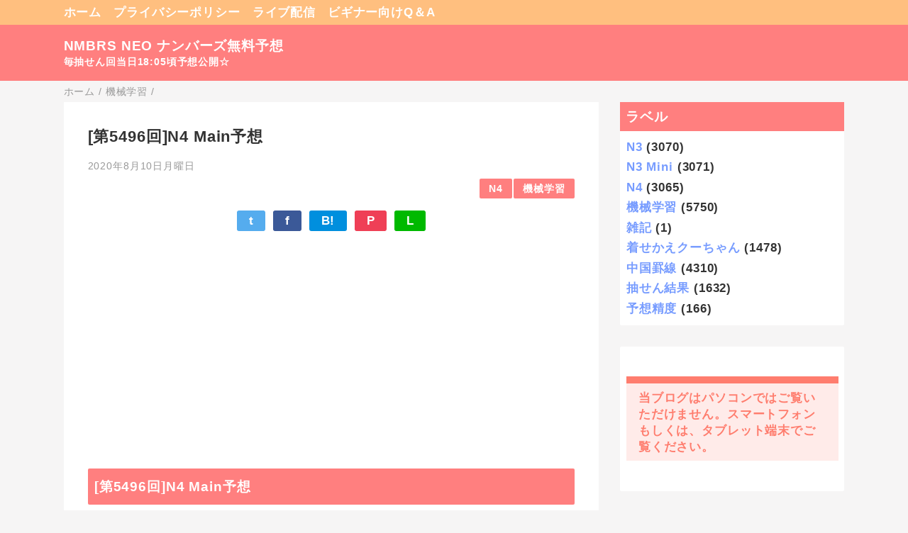

--- FILE ---
content_type: text/html; charset=UTF-8
request_url: https://www.nmbrs-neo.com/2020/08/5496n4-main.html
body_size: 13349
content:
<!DOCTYPE html>
<html class='v2' dir='ltr' lang='ja' xmlns='http://www.w3.org/1999/xhtml' xmlns:b='http://www.google.com/2005/gml/b' xmlns:data='http://www.google.com/2005/gml/data' xmlns:expr='http://www.google.com/2005/gml/expr'>
<head>
<link href='https://www.blogger.com/static/v1/widgets/335934321-css_bundle_v2.css' rel='stylesheet' type='text/css'/>
<meta content='width=device-width,initial-scale=1.0,minimum-scale=1.0' name='viewport'/>
<!-- blogger auto create.start -->
<meta content='text/html; charset=UTF-8' http-equiv='Content-Type'/>
<meta content='blogger' name='generator'/>
<link href='https://www.nmbrs-neo.com/favicon.ico' rel='icon' type='image/x-icon'/>
<link href='https://www.nmbrs-neo.com/2020/08/5496n4-main.html' rel='canonical'/>
<link rel="alternate" type="application/atom+xml" title="NMBRS NEO ナンバーズ無料予想 - Atom" href="https://www.nmbrs-neo.com/feeds/posts/default" />
<link rel="alternate" type="application/rss+xml" title="NMBRS NEO ナンバーズ無料予想 - RSS" href="https://www.nmbrs-neo.com/feeds/posts/default?alt=rss" />
<link rel="service.post" type="application/atom+xml" title="NMBRS NEO ナンバーズ無料予想 - Atom" href="https://www.blogger.com/feeds/310934924775215074/posts/default" />

<link rel="alternate" type="application/atom+xml" title="NMBRS NEO ナンバーズ無料予想 - Atom" href="https://www.nmbrs-neo.com/feeds/1504257594263712500/comments/default" />
<!--Can't find substitution for tag [blog.ieCssRetrofitLinks]-->
<link href='https://blogger.googleusercontent.com/img/b/R29vZ2xl/AVvXsEgVV62vm7tG0ib7hYKokzubjMY4dQq5q5C6F2jZ9csZcJtj6ij4WQau1SgmMkozIM4m3sUF_yomSsSl1umKqq_xPBtlOEbWWo6DV0H5IbQ5-QInTzQG-URYDCAHMVnIBPdnhYmmeI0rFG2C/s200/PIYO0I9A5871_TP_V4.jpg' rel='image_src'/>
<meta content='https://www.nmbrs-neo.com/2020/08/5496n4-main.html' property='og:url'/>
<meta content='[第5496回]N4 Main予想' property='og:title'/>
<meta content='ナンバーズと着せかえクーちゃんの無料予想を配信中！機械学習を利用した高精度な予想を提供しています。' property='og:description'/>
<meta content='https://blogger.googleusercontent.com/img/b/R29vZ2xl/AVvXsEgVV62vm7tG0ib7hYKokzubjMY4dQq5q5C6F2jZ9csZcJtj6ij4WQau1SgmMkozIM4m3sUF_yomSsSl1umKqq_xPBtlOEbWWo6DV0H5IbQ5-QInTzQG-URYDCAHMVnIBPdnhYmmeI0rFG2C/w1200-h630-p-k-no-nu/PIYO0I9A5871_TP_V4.jpg' property='og:image'/>
<!-- blogger auto create.end -->
<!-- by QooQ.start -->
<title>[第5496回]N4 Main予想-NMBRS NEO ナンバーズ無料予想</title>
<meta content='article' property='og:type'/>
<meta content='NMBRS NEO ナンバーズ無料予想' property='og:site_name'/>
<meta content='summary_large_image' name='twitter:card'/>
<!-- by QooQ.end -->
<style id='page-skin-1' type='text/css'><!--
/*-----------------------------------------------------------------------------
Name:      QooQ
Version:   1.23
Author:    くうく堂
Copyright: くうく堂
Url:       https://qooq.dododori.com
Lisense:   カスタマイズは自由です.販売,再配布は禁止です
----------------------------------------------------------------------------- */
/*
<Group description="文字の色">
<Variable name="font.color" description="普通の文字色" type="color"
default="#333"/>
<Variable name="font.link" description="リンクの色" type="color"
default="#779cff"/>
<Variable name="font.light" description="うす文字の色" type="color"
default="#999"/>
</Group>
<Group description="ブランドカラー">
<Variable name="brand.color" description="ブランドカラー" type="color"
default="#aeddcd"/>
<Variable name="brand.font" description="ブランドカラー部分の文字色" type="color"
default="#fff"/>
<Variable name="brand.subcolor" description="ブランドサブカラー" type="color"
default="#ff9d76"/>
<Variable name="brand.subfont" description="ブランドサブカラー部分の文字色" type="color"
default="#ffffff"/>
</Group>
<Group description="背景色など">
<Variable name="other.topback" description="最背景色" type="color"
default="#f6f5f5"/>
<Variable name="other.back" description="コンテンツの背景色" type="color"
default="#fff"/>
<Variable name="other.border" description="関連記事などのうすい枠線" type="color"
default="#eee"/>
</Group>
*/
/****************************************
もくじ
１初期化処理-*基本いじらない
２全体設定
３ナビゲーション
４ヘッダー
５パンくずリスト
６記事一覧
７個別記事
８サイドバー
９フッター
10個別アイテム&#65288;タグクラウド&#65289;
*****************************************/
/****************************************
初期化処理-*基本いじらない
*****************************************/
abbr,address,article,aside,audio,b,blockquote,body,canvas,caption,cite,code,dd,del,details,dfn,div,dl,dt,em,fieldset,figcaption,figure,footer,form,h1,h2,h3,h4,h5,h6,header,hgroup,html,i,iframe,img,ins,kbd,label,legend,li,main,mark,menu,nav,object,ol,p,pre,q,samp,section,small,span,strong,sub,summary,sup,table,tbody,td,tfoot,th,thead,time,tr,ul,var,video{margin:0;padding:0;border:0;outline:0;font-size:100%;vertical-align:baseline;background:transparent}article,aside,details,figcaption,figure,footer,header,hgroup,main,menu,nav,section{display:block}blockquote,q{quotes:none}blockquote:after,blockquote:before,q:after,q:before{content:'';content:none}a{margin:0;padding:0;font-size:100%;vertical-align:baseline;background:transparent}ins{text-decoration:none}*,:after,:before{-webkit-box-sizing:border-box;-moz-box-sizing:border-box;-o-box-sizing:border-box;-ms-box-sizing:border-box;box-sizing:border-box}body{text-align:left;word-wrap:break-word;overflow-wrap:break-word;font-size:17px;font-weight:500;line-height:1.2;letter-spacing:.05em;min-width:60pc}.container{margin:auto;width:86%;min-width:60pc}a{text-decoration:none;color:inherit}img{height:auto;vertical-align:bottom}iframe,img{max-width:100%}.separator a{margin-left:0!important;margin-right:0!important}.separator a,.separator img{display:inline-block}.section{margin:0}.widget ol,.widget ul{padding:0}.widget-content li{list-style-type:none}.widget .post-body ol,.widget .post-body ul{padding-left:2em;padding-right:0}.Header h1{margin-bottom:0}.status-msg-wrap{margin:0}.status-msg-body{text-align:left}.status-msg-border{border:0}.status-msg-bg{background:0}.gsc-search-box{margin-bottom:0!important}table.gsc-search-box{background:#fff;border-radius:18px;max-width:16em}input.gsc-search-button{-webkit-appearance:none;-moz-appearance:none;appearance:none;padding:0 .8em;border:0;outline:0;margin-left:0!important;border-radius:18px;font-weight:700;height:2.5em;font-size:14px;cursor:pointer}.gsc-input{padding-right:0!important}input.gsc-input{-webkit-appearance:none;-moz-appearance:none;appearance:none;padding:0 1em;border:0;outline:0;background:#fff;border-radius:18px;height:2.5em;font-size:14px;width:100%}.cloud-label-widget-content{text-align:left}.label-size{font-size:80%!important;opacity:1!important;display:inline-block}@media(max-width:768px){body{font-size:16px;min-width:0}.container{width:96%;min-width:0}#navigation-label{display:block}#navigation-list{display:none}#navigation-button:checked~#navigation-list{display:flex}.twitter-timeline{width:770px!important}}@media(max-width:480px){#main.width-100 .container{width:100%}.width-100 #sub-content,.width-100 .breadcrumbs{width:96%;margin-right:auto;margin-left:auto}}
/****************************************
全体設定
*****************************************/
body{
font-family: "游ゴシック体", "Yu Gothic", YuGothic, "ヒラギノ角ゴシック Pro", "Hiragino Kaku Gothic Pro", 'メイリオ' , Meiryo , Osaka, "ＭＳ Ｐゴシック", "MS PGothic", sans-serif;
background: #f6f5f5;
color: #333333;
}
/* 2カラム設定 */
#main-inner{
display: flex;
}
#main-content{
margin-right: 30px;
width: calc(100% - 346px);
flex-shrink: 0;
}
#sub-content{
margin-top: 30px;
width: 316px;
flex-shrink: 0;
}
#notice-content{
margin-right: 30px;
padding-left: 5px;
width: calc(100% - 346px);
flex-shrink: 0;
}
@media ( max-width : 768px ) {
#main-inner{
display: block;
}
#main-content{
margin-right: 0;
width: 100%;
}
#sub-content{
width: 100%;
}
#notice-content{
margin-right: 0;
padding-left: 0;
width: 100%;
}
}
/****************************************
ナビゲーション
*****************************************/
#navigation{
padding: .2em 0 .2em 0;
background: #ffbf7f;
color: #ffffff;
}
#navigation a{
color: inherit;
}
#navigation-button,
#navigation-label{
display: none;
}
#navigation-content ul{
display: flex;
flex-wrap: wrap;
}
#navigation-content li{
margin-right: 1em;
list-style: none;
}
#navigation-content li a{
font-weight: bold;
}
@media ( max-width : 768px ) {
#navigation-label{
display: block;
text-align: center;
}
#navigation-content{
display:none;
}
#navigation-button:checked ~ #navigation-content{
display: flex;
}
}
/****************************************
ヘッダー
*****************************************/
#header{
background: #ff7f7f;
color: #ffffff;
}
#header a{
color: inherit;
}
#header-inner{
padding: 1em 0 1em 0;
}
#header-img-wrapper{
text-align: center;
}
#header-img{
}
#header-title{
font-size: 110%;
font-weight: bold;
}
#header-text{
font-size: 80%;
font-weight: bold;
}
/****************************************
パンくずリスト
*****************************************/
.breadcrumbs{
line-height: 1;
font-size: 14px;
margin-top: 8px;
background: inherit;
color: #999999;
}
/* 404メッセージ */
.status-msg-wrap{
color:  #999999;
}
/****************************************
記事一覧
*****************************************/
#list{
display: flex;
flex-wrap: wrap;
justify-content: space-between;
align-items: flex-start;
}
#list a{
color: inherit;
}
.list-item{
flex-basis: 49.5%;
margin-top: 8px;
border-radius: 3px;
background: #ffffff;
}
.list-item-inner{
padding: .5em;
border-top: none;
}
.list-item-date{
color: #999999;
font-size: 80%;
}
.list-item-category{
display: flex;
flex-wrap: wrap;
justify-content: flex-end;
margin-top: .5em;
font-size: 80%;
font-weight: bold;
}
.list-item-category-item{
display: block;
margin-top: .1em;
margin-left: .1em;
padding: .3em 1em;
border-radius: 2px;
background: #ff7f7f;
color: #ffffff;
}
.list-item-img{
display: block;
width: 100%;
}
.list-item-title{
margin-top: .5em;
font-weight: bold;
}
@media ( max-width : 480px ) {
#list{
display: block;
}
}
/****************************************
個別記事
*****************************************/
#single{
padding: 2em;
margin-top: 8px;
background: #ffffff;
}
/* 個別記事見出し */
#singler-header{
}
#single-header-date{
font-size: 80%;
margin-top: 1.25em;
color: #999999;
}
#single-header-title{
font-size: 130%;
font-weight: bold;
}
#single-header .single-share{
margin-top: 1em;
}
#single-header-category{
display: flex;
flex-wrap: wrap;
justify-content: flex-end;
margin-top: .5em;
font-size: 80%;
font-weight: bold;
}
.single-header-category-item{
display: block;
margin-top: .1em;
margin-left: .1em;
padding: .3em 1em;
border-radius: 2px;
background: #ff7f7f;
color: #ffffff;
}
/* アドセンスのデザイン指定 */
#ad-1{
margin-top: 1em;
overflow: hidden;
}
#ad-2{
margin-top: 2em;
overflow: hidden;
}
/* 個別記事本文 */
#single-content{
margin-top: 1em;
line-height: 1.8;
}
#single-content a{
color: #779cff;
}
#single-content h2{
font-size: 110%;
font-weight: bold;
padding: .5em;
margin-bottom: .8em;
margin-top: 2em;
border-radius: 2px;
background: #ff7f7f;
color: #ffffff;
}
#single-content h3{
font-weight: bold;
margin-bottom: .5em;
margin-top: 2em;
border-bottom: solid 2px #ff7f7f;
}
#single-content h4{
display: table;
padding: .2em 1em .2em 1em;
border-radius: 2px;
background: #ff7f7f;
color: #ffffff;
}
#single-content blockquote{
margin: 1em;
display: flex;
}
#single-content blockquote:before{
content:'\201D';
font-size: 400%;
margin-top: -.25em;
line-height: 1;
}
/* 個別記事下部 */
#single-footer{
}
/* SNSボタン */
#single-footer .single-share{
margin-top: 4em;
margin-bottom: 4em;
}
.single-share{
display: flex;
justify-content: center;
}
.single-share-facebook,
.single-share-twitter,
.single-share-hatena,
.single-share-pocket,
.single-share-line{
text-align: center;
font-weight: bold;
margin: 0 .3em;
border-radius: 3px;
display: block;
padding: .2em 1em;
color: white;
}
.single-share-facebook{
background: #3B5998;
}
.single-share-twitter{
background: #55acee;
}
.single-share-hatena{
background: #008fde;
}
.single-share-pocket{
background: #ef3f56;
}
.single-share-line{
background: #00B900;
}
/* 前後の記事 */
#blog-pager{
margin-top: 30px;
margin-bottom: 0;
}
#blog-pager-newer-link,
#blog-pager-older-link{
padding: 1em;
font-weight: bold;
border-radius: 2em;
background: #ffbf7f;
color: #ffffff;
}
/* コメント */
#comments{
margin-top: 2em;
}
/* フッターカテゴリ */
#single-footer-category{
margin-top: 2em;
}
.single-footer-category-item{
display: table;
margin: 1em auto 0 auto;
padding: 1em;
font-weight: bold;
border-radius: 3px;
background: #ff7f7f;
color: #ffffff;
}
/* 関連記事 */
#mrp-wrapper{
margin-top: 2em;
}
#mrp-title{
font-weight: bold;
}
#mrp-content{
display: flex;
flex-wrap: wrap;
}
.mrp-post{
position: relative;
flex-basis: 150px;
padding: .5em 1em;
margin: .1em;
border: solid 1px #eeeeee;
background: #ffffff;
}
.mrp-post-img{
display: block;
border-radius: 50%;
width: 72px;
height: 72px;
object-fit: cover;
margin: 0 auto 0 auto;
}
.mrp-post-title{
margin-top: .5em;
font-size: 80%;
font-weight: bold;
}
.mrp-post-link{
position: absolute;
top: 0;
left: 0;
width: 100%;
height: 100%;
}
@media ( max-width : 480px ) {
#single{
padding: 1.5em 1em 1em 1em;
}
}
/****************************************
サイドバー
*****************************************/
#sub-content a{
color: #779cff;
}
#sub-content .widget{
background: #ffffff;
border-radius: 2px;
}
#sub-content .widget-content,
#sub-content .contact-form-widget{
padding: .5em;
}
#sub-content .widget h2{
padding: .4em;
background: #ff7f7f;
color: #ffffff;
}
/****************************************
フッター
*****************************************/
#footer{
margin-top: 30px;
background-color: #ffffff;
}
#footer a{
color: #779cff;
}
#footer-inner{
display: flex;
}
#footer-item1,
#footer-item2,
#footer-item3{
flex-basis: 29.3333%;
margin-left: 2%;
margin-right: 2%;
}
#footer .widget{
padding-top: 30px;
}
#footer .widget:last-child{
padding-bottom: 30px;
}
#copyright{
text-align: center;
font-size: 70%;
margin-top: 1em;
color: #999999;
letter-spacing: 0;
}
#copyright:before{
content:"Copyright \0a9 ";
}
#copyright:after{
content:" All Rights Reserved.";
}
#designed-by{
text-align: center;
font-size: 70%;
margin-bottom: 1em;
color: #999999;
letter-spacing: 0;
}
#designed-by:before{
content:"designed by ";
}
@media ( max-width : 768px ) {
#footer-inner{
display: block;
}
}
/****************************************
個別アイテム
*****************************************/
/* タグクラウド */
.label-size{
padding: .5em;
border-radius: 3px;
margin: .25em 0;
background: #ffbf7f;
color: #ffffff;
}
.label-size a{
color: inherit !important;
}
.widget h2{
font-size: 110%;
}
.widget h2,
.widget .widget-content{
font-weight: bold;
}
.popular-posts a{
color: #333333 !important;
}
.post-summary h3 a{
color: #333333 !important;
}
table.gsc-search-box{
border: solid 1px #eeeeee;
}
input.gsc-search-button{
background: #ffbf7f;
color: #ffffff;
}
input.gsc-input{
color: #333333;
}
#list-link a{
color: #779cff;
}
.box9 {
padding: 0.5em 1em;
margin: 2em 0;
color: #ff7d6e;
background: #ffebe9;
border-top: solid 10px #ff7d6e;
}
.box9 p {
margin: 0;
padding: 0;
}
.box10 {
padding: 0.5em 1em;
margin: 2em 0;
color: #ffffff;
background: #ffe6c4;
border-top: solid 10px #ffbf7f;
}
.box10 p {
margin: 0;
padding: 0;
}
.thumbnail {
width: 50%;
display:  inline-block;
vertical-align:  top;
margin-bottom: 10px;
padding:  10px;
box-sizing: border-box;
}
table {
border-collapse: collapse;
margin: 0 auto;
padding: 0;
width: 100%;
}
table tr {
background-color: #fff;
}
table tr:nth-child(even){
background-color: #fff;
}
table th,
table td {
border: 1px solid #ffbf7f;
padding: .35em .5em;
}
table thead th {
border: 1px solid #ffbf7f;
font-size: .85em;
padding: .5em;
}
table thead tr{
background-color: #ffbf7f;
color: #fff;
}
table tbody th {
text-align: center;
font-size: .8em;
}

--></style>
<script>
//<![CDATA[
//mrp-v1.04
var relatedAry=new Array;function mrp_input(e){for(var t=0;t<e.feed.entry.length;t++){var r=new Object,n=e.feed.entry[t];r.title=n.title.$t;try{r.thumbnail=n.media$thumbnail.url}catch(e){r.thumbnail="noneImage"}for(var l=0;l<n.link.length;l++)if("alternate"==n.link[l].rel){r.link=n.link[l].href;break}for(var i=0,m=0;m<relatedAry.length;m++)if(r.link==relatedAry[m].link){i=1;break}i||relatedAry.push(r)}}function mrp_output(e){for(var t,r,n,l,a,i=mrpMax<relatedAry.length?mrpMax:relatedAry.length,d=document.getElementById("mrp-content"),m=[],s=0;m.push(s++)<relatedAry.length;);if(m=m.sort(function(){return Math.random()-.5}),relatedAry.length<=1)(a=document.createElement("p")).textContent="関連する記事はありません。",d.appendChild(a);else for(var p=0;p<i;p++)t=relatedAry[m[p]],mrpPosturl!=t.link&&((r=document.createElement("div")).setAttribute("class","mrp-post"),"noneImage"!=t.thumbnail&&((n=document.createElement("img")).setAttribute("src",t.thumbnail),n.setAttribute("class","mrp-post-img"),r.appendChild(n)),(a=document.createElement("p")).setAttribute("class","mrp-post-title"),a.textContent=t.title,r.appendChild(a),(l=document.createElement("a")).setAttribute("href",t.link),l.setAttribute("class","mrp-post-link"),r.appendChild(l),d.appendChild(r))}

function setVip(){
    document.cookie = "nmbrs=vip2; max-age=604800";
    return true;
}

var ua = navigator.userAgent.toLowerCase();
// iPhone
var isiPhone = (ua.indexOf('iphone') > -1);
// iPad
var isiPad = (ua.indexOf('ipad') > -1);
// Android
var isAndroid = (ua.indexOf('android') > -1) && (ua.indexOf('mobile') > -1);
// Android Tablet
var isAndroidTablet = (ua.indexOf('android') > -1) && (ua.indexOf('mobile') == -1);
window.onload = function(){
  if(isiPhone||isAndroid||isiPad||isAndroidTablet){
    setVip();
    if(document.cookie.indexOf('nmbrs=vip2') != -1){
      $('.caution').each(function(index, element){ element.parentNode.removeChild(element); });
    } else {
      $('.insentive').each(function(index, element){ element.parentNode.removeChild(element); });
    }
  } else {
    var element = document.getElementById('main-content');
    //element.parentNode.removeChild(element);
    $('.caution').each(function(index, element){ element.parentNode.removeChild(element); });
  }
}
//]]>
</script>
<script type='text/javascript'>
        (function(i,s,o,g,r,a,m){i['GoogleAnalyticsObject']=r;i[r]=i[r]||function(){
        (i[r].q=i[r].q||[]).push(arguments)},i[r].l=1*new Date();a=s.createElement(o),
        m=s.getElementsByTagName(o)[0];a.async=1;a.src=g;m.parentNode.insertBefore(a,m)
        })(window,document,'script','https://www.google-analytics.com/analytics.js','ga');
        ga('create', 'UA-149962903-1', 'auto', 'blogger');
        ga('blogger.send', 'pageview');
      </script>
<link href='https://blogger.googleusercontent.com/img/b/R29vZ2xl/AVvXsEhaz8Nf52E0qFbGlQ47y9zX9BFxn4NWXTkpFBYwuQKmCk7NYH4bNurNmlbwPBM6FcBlEGh5FxXoGvSaANM2AP55lh1zx2Jdk5PgqnEnO2aQgLutB7Ry7sVXgRLsLNt_PA0NK7WhyphenhyphenqX4oVJI/s1600/apple-touch-icon-180x180.png' rel='apple-touch-icon-precomposed'/>
<script async='async' data-ad-client='ca-pub-3185976822213613' src='https://pagead2.googlesyndication.com/pagead/js/adsbygoogle.js'></script>
<link href='https://www.blogger.com/dyn-css/authorization.css?targetBlogID=310934924775215074&amp;zx=db83f893-36fa-4b9b-a4d6-7bd0bdd93d2c' media='none' onload='if(media!=&#39;all&#39;)media=&#39;all&#39;' rel='stylesheet'/><noscript><link href='https://www.blogger.com/dyn-css/authorization.css?targetBlogID=310934924775215074&amp;zx=db83f893-36fa-4b9b-a4d6-7bd0bdd93d2c' rel='stylesheet'/></noscript>
<meta name='google-adsense-platform-account' content='ca-host-pub-1556223355139109'/>
<meta name='google-adsense-platform-domain' content='blogspot.com'/>

</head>
<body>
<div id='navigation'>
<div class='container'>
<label for='navigation-button' id='navigation-label'>=</label>
<input id='navigation-button' type='checkbox'/>
<div id='navigation-content'>
<div class='section' id='ナビゲーション'><div class='widget PageList' data-version='1' id='PageList1'>
<div class='widget-content'>
<ul>
<li><a href='https://www.nmbrs-neo.com/'>ホーム</a></li>
<li><a href='https://www.nmbrs-neo.com/p/blog-page.html'>プライバシーポリシー</a></li>
<li><a href='https://www.nmbrs-neo.com/p/blog-page_25.html'>ライブ配信</a></li>
<li><a href='https://www.nmbrs-neo.com/p/qa.html'>ビギナー向けQ&#65286;A</a></li>
</ul>
<div class='clear'></div>
</div>
</div></div>
</div>
</div>
</div>
<div id='header'>
<div class='section' id='ヘッダー'><div class='widget Header' data-version='1' id='Header1'>
<div id='header-inner'>
<div class='container'>
<p id='header-title'><a href='https://www.nmbrs-neo.com/'>NMBRS NEO ナンバーズ無料予想</a></p>
<p id='header-text'>毎抽せん回当日18:05頃予想公開&#9734;</p>
</div>
</div>
</div></div>
</div>
<div class='width-100' id='main'>
<div class='container'>
<div id='main-inner'>
<div id='main-content'>
<div class='section' id='記事表示部分'><div class='widget Blog' data-version='1' id='Blog1'>
<div class='breadcrumbs' itemscope='itemscope' itemtype='http://schema.org/BreadcrumbList'>
<span itemprop='itemListElement' itemscope='itemscope' itemtype='http://schema.org/ListItem'>
<a href='https://www.nmbrs-neo.com/' itemprop='item'>
<span itemprop='name'>ホーム</span>
</a>
<meta content='1' itemprop='position'/>
</span> /
  
<span itemprop='itemListElement' itemscope='itemscope' itemtype='http://schema.org/ListItem'>
<a href='https://www.nmbrs-neo.com/search/label/%E6%A9%9F%E6%A2%B0%E5%AD%A6%E7%BF%92' itemprop='item'>
<span itemprop='name'>機械学習</span>
</a>
<meta content='2' itemprop='position'/>
</span> /
          
</div>
<div id='single'>
<div id='single-header'>
<span class='item-control blog-admin pid-2071953379'>
<a href='https://www.blogger.com/post-edit.g?blogID=310934924775215074&postID=1504257594263712500&from=pencil' title='投稿を編集'>
<img alt='' class='icon-action' height='18' src='https://resources.blogblog.com/img/icon18_edit_allbkg.gif' width='18'/>
</a>
</span>
<h1 id='single-header-title'>[第5496回]N4 Main予想</h1>
<p id='single-header-date'>2020年8月10日月曜日</p>
<p id='single-header-category'>
<a class='single-header-category-item' href='https://www.nmbrs-neo.com/search/label/N4'>N4</a>
<a class='single-header-category-item' href='https://www.nmbrs-neo.com/search/label/%E6%A9%9F%E6%A2%B0%E5%AD%A6%E7%BF%92'>機械学習</a>
</p>
<div class='single-share'>
<a class='single-share-twitter' href='https://twitter.com/intent/tweet?url=https://www.nmbrs-neo.com/2020/08/5496n4-main.html&text=[第5496回]N4 Main予想' target='_blank' title='ツイッターでつぶやく'>t</a>
<a class='single-share-facebook' href='https://www.facebook.com/sharer/sharer.php?u=https://www.nmbrs-neo.com/2020/08/5496n4-main.html&t=[第5496回]N4 Main予想' target='_blank' title='フェイスブックでシェア'>f</a>
<a class='single-share-hatena' href='http://b.hatena.ne.jp/add?mode=confirm&url=https://www.nmbrs-neo.com/2020/08/5496n4-main.html' title='はてなブックマークに追加'>B!</a>
<a class='single-share-pocket' href='https://getpocket.com/edit?url=https://www.nmbrs-neo.com/2020/08/5496n4-main.html&title=[第5496回]N4 Main予想' target='_blank' title='Pocketに保存'>P</a>
<a class='single-share-line' href='https://social-plugins.line.me/lineit/share?url=https://www.nmbrs-neo.com/2020/08/5496n4-main.html' target='_blank' title='LINEで送る'>L</a>
</div>
</div>
<div id='ad-1'>
<ins class='adsbygoogle' data-ad-client='ca-pub-3185976822213613' data-ad-format='fluid' data-ad-layout='in-article' data-ad-slot='3435021783' style='display:block; text-align:center;'></ins>
<script>
     (adsbygoogle = window.adsbygoogle || []).push({});
</script>
</div>
<div class='post-body' id='single-content'>
<h2>[第5496回]N4 Main予想</h2>
<div><img src="https://blogger.googleusercontent.com/img/b/R29vZ2xl/AVvXsEgVV62vm7tG0ib7hYKokzubjMY4dQq5q5C6F2jZ9csZcJtj6ij4WQau1SgmMkozIM4m3sUF_yomSsSl1umKqq_xPBtlOEbWWo6DV0H5IbQ5-QInTzQG-URYDCAHMVnIBPdnhYmmeI0rFG2C/s200/PIYO0I9A5871_TP_V4.jpg" style="width:100%"></div>
<h3>初めて&#65286;ビギナー向け</h3>
<ul>
    <li><a href="/p/blog-page_16.html">このブログについて</a></li>
    <li><a href="/p/qa.html">ビギナー向けQ&#65286;A</a></li>
</ul>
<h3>第5496回(2020-08-10)&nbsp;予想数字</h3>
<div class="insentive">

  <p>千の位&#65306;4,7,1,8</p>

  <p>百の位&#65306;2,3,1,0</p>

  <p>十の位&#65306;7,4,0,3</p>

  <p>一の位&#65306;9,8,0,7</p>

</div>
<h3>第5496回(2020-08-10)&nbsp;N4 Box/Set</h3>
<div class="insentive">

  <p>1000,1008,1009,1100,1108</p>

  <p>1109,1130,1137,1138,1139</p>

  <p>1140,1147,1148,1149,1170</p>

  <p>1177,1178,1179,1200,1208</p>

  <p>1209,1230,1237,1238,1239</p>

  <p>1240,1247,1248,1249,1270</p>

  <p>1277,1278,1279,1300,1308</p>

  <p>1309,1330,1337,1338,1339</p>

  <p>4000,4008,4009,4040,4047</p>

  <p>4048,4049,4070,4077,4078</p>

  <p>4079,4100,4108,4109,4130</p>

  <p>4137,4138,4139,4140,4147</p>

  <p>4148,4149,4170,4177,4178</p>

  <p>4179,4200,4208,4209,4230</p>

  <p>4237,4238,4239,4240,4247</p>

  <p>4248,4249,4270,4277,4278</p>

  <p>4279,4300,4308,4309,4330</p>

  <p>4337,4338,4339,4340,4347</p>

  <p>4348,4349,4370,4377,4378</p>

  <p>4379,7000,7008,7009,7070</p>

  <p>7077,7078,7079,7100,7108</p>

  <p>7109,7130,7137,7138,7139</p>

  <p>7170,7177,7178,7179,7200</p>

  <p>7208,7209,7230,7237,7238</p>

  <p>7239,7270,7277,7278,7279</p>

  <p>7300,7308,7309,7330,7337</p>

  <p>7338,7339,7370,7377,7378</p>

  <p>7379,8000,8008,8009,8048</p>

  <p>8049,8078,8079,8108,8109</p>

  <p>8138,8139,8148,8149,8178</p>

  <p>8179,8200,8208,8209,8230</p>

  <p>8238,8239,8248,8249,8278</p>

  <p>8279,8300,8308,8309,8330</p>

  <p>8338,8339,8348,8349,8378</p>

  <p>8379</p>

</div>
<h3>第5496回(2020-08-10)&nbsp;N4 Straight</h3>
<div class="insentive">

  <p>1000,1007,1008,1009,1030</p>

  <p>1037,1038,1039,1040,1047</p>

  <p>1048,1049,1070,1077,1078</p>

  <p>1079,1100,1107,1108,1109</p>

  <p>1130,1137,1138,1139,1140</p>

  <p>1147,1148,1149,1170,1177</p>

  <p>1178,1179,1200,1207,1208</p>

  <p>1209,1230,1237,1238,1239</p>

  <p>1240,1247,1248,1249,1270</p>

  <p>1277,1278,1279,1300,1307</p>

  <p>1308,1309,1330,1337,1338</p>

  <p>1339,1340,1347,1348,1349</p>

  <p>1370,1377,1378,1379,4000</p>

  <p>4007,4008,4009,4030,4037</p>

  <p>4038,4039,4040,4047,4048</p>

  <p>4049,4070,4077,4078,4079</p>

  <p>4100,4107,4108,4109,4130</p>

  <p>4137,4138,4139,4140,4147</p>

  <p>4148,4149,4170,4177,4178</p>

  <p>4179,4200,4207,4208,4209</p>

  <p>4230,4237,4238,4239,4240</p>

  <p>4247,4248,4249,4270,4277</p>

  <p>4278,4279,4300,4307,4308</p>

  <p>4309,4330,4337,4338,4339</p>

  <p>4340,4347,4348,4349,4370</p>

  <p>4377,4378,4379,7000,7007</p>

  <p>7008,7009,7030,7037,7038</p>

  <p>7039,7040,7047,7048,7049</p>

  <p>7070,7077,7078,7079,7100</p>

  <p>7107,7108,7109,7130,7137</p>

  <p>7138,7139,7140,7147,7148</p>

  <p>7149,7170,7177,7178,7179</p>

  <p>7200,7207,7208,7209,7230</p>

  <p>7237,7238,7239,7240,7247</p>

  <p>7248,7249,7270,7277,7278</p>

  <p>7279,7300,7307,7308,7309</p>

  <p>7330,7337,7338,7339,7340</p>

  <p>7347,7348,7349,7370,7377</p>

  <p>7378,7379,8000,8007,8008</p>

  <p>8009,8030,8037,8038,8039</p>

  <p>8040,8047,8048,8049,8070</p>

  <p>8077,8078,8079,8100,8107</p>

  <p>8108,8109,8130,8137,8138</p>

  <p>8139,8140,8147,8148,8149</p>

  <p>8170,8177,8178,8179,8200</p>

  <p>8207,8208,8209,8230,8237</p>

  <p>8238,8239,8240,8247,8248</p>

  <p>8249,8270,8277,8278,8279</p>

  <p>8300,8307,8308,8309,8330</p>

  <p>8337,8338,8339,8340,8347</p>

  <p>8348,8349,8370,8377,8378</p>

  <p>8379</p>

</div>
<h3>抽せん会ライブ配信</h3>
<div>
    抽せん会の様子は<a href="/p/blog-page_25.html">ライブ配信</a>からご覧いただけます&#12290;
    リハーサルは17:45開始&#12289;本抽せんは18:45開始です&#12290;通信量&#65288;料&#65289;にご注意ください&#12290;
</div>
<div style='clear: both;'></div>
</div>
<div id='ad-2'>
<ins class='adsbygoogle' data-ad-client='ca-pub-3185976822213613' data-ad-format='fluid' data-ad-layout='in-article' data-ad-slot='3435021783' style='display:block; text-align:center;'></ins>
<script>
     (adsbygoogle = window.adsbygoogle || []).push({});
</script>
</div>
<div id='single-footer'>
<div class='single-share'>
<a class='single-share-twitter' href='https://twitter.com/intent/tweet?url=https://www.nmbrs-neo.com/2020/08/5496n4-main.html&text=[第5496回]N4 Main予想' target='_blank' title='ツイッターでつぶやく'>t</a>
<a class='single-share-facebook' href='https://www.facebook.com/sharer/sharer.php?u=https://www.nmbrs-neo.com/2020/08/5496n4-main.html&t=[第5496回]N4 Main予想' target='_blank' title='フェイスブックでシェア'>f</a>
<a class='single-share-hatena' href='http://b.hatena.ne.jp/add?mode=confirm&url=https://www.nmbrs-neo.com/2020/08/5496n4-main.html' title='はてなブックマークに追加'>B!</a>
<a class='single-share-pocket' href='https://getpocket.com/edit?url=https://www.nmbrs-neo.com/2020/08/5496n4-main.html&title=[第5496回]N4 Main予想' target='_blank' title='Pocketに保存'>P</a>
<a class='single-share-line' href='https://social-plugins.line.me/lineit/share?url=https://www.nmbrs-neo.com/2020/08/5496n4-main.html' target='_blank' title='LINEで送る'>L</a>
</div>
<div class='blog-pager' id='blog-pager'>
<span id='blog-pager-newer-link'>
<a class='blog-pager-newer-link' href='https://www.nmbrs-neo.com/2020/08/86qoo-main.html' id='Blog1_blog-pager-newer-link' title='次の投稿'>次の投稿</a>
</span>
<span id='blog-pager-older-link'>
<a class='blog-pager-older-link' href='https://www.nmbrs-neo.com/2020/08/5496n3-main.html' id='Blog1_blog-pager-older-link' title='前の投稿'>前の投稿</a>
</span>
</div>
<div class='clear'></div>
<div id='single-footer-category'>
<a class='single-footer-category-item' href='https://www.nmbrs-neo.com/search/label/N4'>N4カテゴリ</a>
<a class='single-footer-category-item' href='https://www.nmbrs-neo.com/search/label/%E6%A9%9F%E6%A2%B0%E5%AD%A6%E7%BF%92'>機械学習カテゴリ</a>
</div>
</div>
</div>
</div></div>
</div><!-- main_contents -->
<div id='sub-content'>
<div class='section' id='サイドバー'><div class='widget Label' data-version='1' id='Label1'>
<h2>ラベル</h2>
<div class='widget-content list-label-widget-content'>
<ul>
<li>
<a dir='ltr' href='https://www.nmbrs-neo.com/search/label/N3'>N3</a>
<span dir='ltr'>(3070)</span>
</li>
<li>
<a dir='ltr' href='https://www.nmbrs-neo.com/search/label/N3%20Mini'>N3 Mini</a>
<span dir='ltr'>(3071)</span>
</li>
<li>
<a dir='ltr' href='https://www.nmbrs-neo.com/search/label/N4'>N4</a>
<span dir='ltr'>(3065)</span>
</li>
<li>
<a dir='ltr' href='https://www.nmbrs-neo.com/search/label/%E6%A9%9F%E6%A2%B0%E5%AD%A6%E7%BF%92'>機械学習</a>
<span dir='ltr'>(5750)</span>
</li>
<li>
<a dir='ltr' href='https://www.nmbrs-neo.com/search/label/%E9%9B%91%E8%A8%98'>雑記</a>
<span dir='ltr'>(1)</span>
</li>
<li>
<a dir='ltr' href='https://www.nmbrs-neo.com/search/label/%E7%9D%80%E3%81%9B%E3%81%8B%E3%81%88%E3%82%AF%E3%83%BC%E3%81%A1%E3%82%83%E3%82%93'>着せかえクーちゃん</a>
<span dir='ltr'>(1478)</span>
</li>
<li>
<a dir='ltr' href='https://www.nmbrs-neo.com/search/label/%E4%B8%AD%E5%9B%BD%E7%BD%AB%E7%B7%9A'>中国罫線</a>
<span dir='ltr'>(4310)</span>
</li>
<li>
<a dir='ltr' href='https://www.nmbrs-neo.com/search/label/%E6%8A%BD%E3%81%9B%E3%82%93%E7%B5%90%E6%9E%9C'>抽せん結果</a>
<span dir='ltr'>(1632)</span>
</li>
<li>
<a dir='ltr' href='https://www.nmbrs-neo.com/search/label/%E4%BA%88%E6%83%B3%E7%B2%BE%E5%BA%A6'>予想精度</a>
<span dir='ltr'>(166)</span>
</li>
</ul>
<div class='clear'></div>
</div>
</div><div class='widget HTML' data-version='1' id='HTML3'>
<div class='widget-content'>
<div class="box9">
  <p>当ブログはパソコンではご覧いただけません&#12290;スマートフォンもしくは&#12289;タブレット端末でご覧ください&#12290;</p>
</div>
</div>
<div class='clear'></div>
</div>
<div class='widget HTML' data-version='1' id='HTML1'>
<div class='widget-content'>
<div style="text-align:center;"><a href="//blog.with2.net/link/?1947164:2103"><img src="https://blog.with2.net/img/banner/c/banner_1/br_c_2103_1.gif" title="宝くじ&#12539;ロトランキング" /></a>
<a href="https://money.blogmura.com/numbers/ranking/in?p_cid=10911478" target="_blank" ><img src="https://b.blogmura.com/money/numbers/88_31.gif" width="88" height="31" border="0" alt="にほんブログ村 小遣いブログ ナンバーズへ" /></a></div>
<div style="text-align:center; margin-top:5px;">
<a href="https://blogmura.com/profiles/10911478?p_cid=10911478"><img src="https://blogparts.blogmura.com/parts_image/user/pv10911478.gif" alt="PVアクセスランキング にほんブログ村" /></a>
</div>
</div>
<div class='clear'></div>
</div></div>
</div>
</div>
</div>
</div>
<div id='footer'>
<div class='container'>
<div id='footer-inner'>
<div id='footer-item1'>
<div class='section' id='フッター1'><div class='widget HTML' data-version='1' id='HTML2'>
<div class='widget-content'>
<a class="twitter-timeline" data-height="600" href="https://twitter.com/nmbrs_blog"></a> <script async="async" src="//platform.twitter.com/widgets.js" charset="utf-8" ></script>
</div>
<div class='clear'></div>
</div></div>
</div>
<div id='footer-item2'>
<div class='section' id='フッター2'><div class='widget Profile' data-version='1' id='Profile1'>
<h2>運営者情報</h2>
<div class='widget-content'>
<a href='https://www.blogger.com/profile/13656743351914725963'><img alt='自分の写真' class='profile-img' height='80' src='//blogger.googleusercontent.com/img/b/R29vZ2xl/AVvXsEhnsl-l9HO7VstIOVuBEavqTMZzCSWpFP8esEe8_0IbMVfm21zk4IWmcZeDOB5ItUx9bM-5rs-4R88JMgCGf2mCX7XVwAXyBjRgHxEL4gjjWJQHhPdSDXndsByl_o2PlEs/s113/nmbrs_neo_logo.jpeg' width='80'/></a>
<dl class='profile-datablock'>
<dt class='profile-data'>
<a class='profile-name-link g-profile' href='https://www.blogger.com/profile/13656743351914725963' rel='author' style='background-image: url(//www.blogger.com/img/logo-16.png);'>
nachico
</a>
</dt>
<dd class='profile-textblock'>2014年からブログ&#12302;NMBRS ナンバーズ３無料予想&#12303;を運営していましたが&#12289;2019年1月に鬱で休止した後&#12289;薬での復調を期に&#12289;同10月&#12289;機械学習を取り入れた画期的な予想ブログ&#12302;NMBRS NEO ナンバーズ無料予想&#12303;を立ち上げました&#12290;毎抽せん回運用しています&#12290;本業はITフリーランスエンジニアです&#12290;</dd>
</dl>
<a class='profile-link' href='https://www.blogger.com/profile/13656743351914725963' rel='author'>詳細プロフィールを表示</a>
<div class='clear'></div>
</div>
</div></div>
</div>
<div id='footer-item3'>
<div class='section' id='フッター3'><div class='widget ContactForm' data-version='1' id='ContactForm1'>
<h2 class='title'>問い合わせ</h2>
<div class='contact-form-widget'>
<div class='form'>
<form name='contact-form'>
<p></p>
名前
<br/>
<input class='contact-form-name' id='ContactForm1_contact-form-name' name='name' size='30' type='text' value=''/>
<p></p>
メール
<span style='font-weight: bolder;'>*</span>
<br/>
<input class='contact-form-email' id='ContactForm1_contact-form-email' name='email' size='30' type='text' value=''/>
<p></p>
メッセージ
<span style='font-weight: bolder;'>*</span>
<br/>
<textarea class='contact-form-email-message' cols='25' id='ContactForm1_contact-form-email-message' name='email-message' rows='5'></textarea>
<p></p>
<input class='contact-form-button contact-form-button-submit' id='ContactForm1_contact-form-submit' type='button' value='送信'/>
<p></p>
<div style='text-align: center; max-width: 222px; width: 100%'>
<p class='contact-form-error-message' id='ContactForm1_contact-form-error-message'></p>
<p class='contact-form-success-message' id='ContactForm1_contact-form-success-message'></p>
</div>
</form>
</div>
</div>
<div class='clear'></div>
</div><div class='widget Attribution' data-version='1' id='Attribution1'>
<div class='widget-content' style='text-align: center;'>
Powered by <a href='https://www.blogger.com' target='_blank'>Blogger</a>.
</div>
<div class='clear'></div>
</div></div>
</div>
</div>
</div>
</div>
<p id='copyright'>NMBRS NEO ナンバーズ無料予想</p>
<p id='designed-by'><a href='http://qooq.dododori.com' target='_blank'>QooQ</a></p>
<script src="//code.jquery.com/jquery-1.10.1.min.js"></script>

<script type="text/javascript" src="https://www.blogger.com/static/v1/widgets/3845888474-widgets.js"></script>
<script type='text/javascript'>
window['__wavt'] = 'AOuZoY5VxnK5ZnxhXyyZPrY8RBl0kXckrw:1768665027327';_WidgetManager._Init('//www.blogger.com/rearrange?blogID\x3d310934924775215074','//www.nmbrs-neo.com/2020/08/5496n4-main.html','310934924775215074');
_WidgetManager._SetDataContext([{'name': 'blog', 'data': {'blogId': '310934924775215074', 'title': 'NMBRS NEO \u30ca\u30f3\u30d0\u30fc\u30ba\u7121\u6599\u4e88\u60f3', 'url': 'https://www.nmbrs-neo.com/2020/08/5496n4-main.html', 'canonicalUrl': 'https://www.nmbrs-neo.com/2020/08/5496n4-main.html', 'homepageUrl': 'https://www.nmbrs-neo.com/', 'searchUrl': 'https://www.nmbrs-neo.com/search', 'canonicalHomepageUrl': 'https://www.nmbrs-neo.com/', 'blogspotFaviconUrl': 'https://www.nmbrs-neo.com/favicon.ico', 'bloggerUrl': 'https://www.blogger.com', 'hasCustomDomain': true, 'httpsEnabled': true, 'enabledCommentProfileImages': true, 'gPlusViewType': 'FILTERED_POSTMOD', 'adultContent': false, 'analyticsAccountNumber': 'UA-149962903-1', 'encoding': 'UTF-8', 'locale': 'ja', 'localeUnderscoreDelimited': 'ja', 'languageDirection': 'ltr', 'isPrivate': false, 'isMobile': false, 'isMobileRequest': false, 'mobileClass': '', 'isPrivateBlog': false, 'isDynamicViewsAvailable': true, 'feedLinks': '\x3clink rel\x3d\x22alternate\x22 type\x3d\x22application/atom+xml\x22 title\x3d\x22NMBRS NEO \u30ca\u30f3\u30d0\u30fc\u30ba\u7121\u6599\u4e88\u60f3 - Atom\x22 href\x3d\x22https://www.nmbrs-neo.com/feeds/posts/default\x22 /\x3e\n\x3clink rel\x3d\x22alternate\x22 type\x3d\x22application/rss+xml\x22 title\x3d\x22NMBRS NEO \u30ca\u30f3\u30d0\u30fc\u30ba\u7121\u6599\u4e88\u60f3 - RSS\x22 href\x3d\x22https://www.nmbrs-neo.com/feeds/posts/default?alt\x3drss\x22 /\x3e\n\x3clink rel\x3d\x22service.post\x22 type\x3d\x22application/atom+xml\x22 title\x3d\x22NMBRS NEO \u30ca\u30f3\u30d0\u30fc\u30ba\u7121\u6599\u4e88\u60f3 - Atom\x22 href\x3d\x22https://www.blogger.com/feeds/310934924775215074/posts/default\x22 /\x3e\n\n\x3clink rel\x3d\x22alternate\x22 type\x3d\x22application/atom+xml\x22 title\x3d\x22NMBRS NEO \u30ca\u30f3\u30d0\u30fc\u30ba\u7121\u6599\u4e88\u60f3 - Atom\x22 href\x3d\x22https://www.nmbrs-neo.com/feeds/1504257594263712500/comments/default\x22 /\x3e\n', 'meTag': '', 'adsenseHostId': 'ca-host-pub-1556223355139109', 'adsenseHasAds': false, 'adsenseAutoAds': false, 'boqCommentIframeForm': true, 'loginRedirectParam': '', 'view': '', 'dynamicViewsCommentsSrc': '//www.blogblog.com/dynamicviews/4224c15c4e7c9321/js/comments.js', 'dynamicViewsScriptSrc': '//www.blogblog.com/dynamicviews/2dfa401275732ff9', 'plusOneApiSrc': 'https://apis.google.com/js/platform.js', 'disableGComments': true, 'interstitialAccepted': false, 'sharing': {'platforms': [{'name': '\u30ea\u30f3\u30af\u3092\u53d6\u5f97', 'key': 'link', 'shareMessage': '\u30ea\u30f3\u30af\u3092\u53d6\u5f97', 'target': ''}, {'name': 'Facebook', 'key': 'facebook', 'shareMessage': 'Facebook \u3067\u5171\u6709', 'target': 'facebook'}, {'name': 'BlogThis!', 'key': 'blogThis', 'shareMessage': 'BlogThis!', 'target': 'blog'}, {'name': '\xd7', 'key': 'twitter', 'shareMessage': '\xd7 \u3067\u5171\u6709', 'target': 'twitter'}, {'name': 'Pinterest', 'key': 'pinterest', 'shareMessage': 'Pinterest \u3067\u5171\u6709', 'target': 'pinterest'}, {'name': '\u30e1\u30fc\u30eb', 'key': 'email', 'shareMessage': '\u30e1\u30fc\u30eb', 'target': 'email'}], 'disableGooglePlus': true, 'googlePlusShareButtonWidth': 0, 'googlePlusBootstrap': '\x3cscript type\x3d\x22text/javascript\x22\x3ewindow.___gcfg \x3d {\x27lang\x27: \x27ja\x27};\x3c/script\x3e'}, 'hasCustomJumpLinkMessage': false, 'jumpLinkMessage': '\u7d9a\u304d\u3092\u8aad\u3080', 'pageType': 'item', 'postId': '1504257594263712500', 'postImageThumbnailUrl': 'https://blogger.googleusercontent.com/img/b/R29vZ2xl/AVvXsEgVV62vm7tG0ib7hYKokzubjMY4dQq5q5C6F2jZ9csZcJtj6ij4WQau1SgmMkozIM4m3sUF_yomSsSl1umKqq_xPBtlOEbWWo6DV0H5IbQ5-QInTzQG-URYDCAHMVnIBPdnhYmmeI0rFG2C/s72-c/PIYO0I9A5871_TP_V4.jpg', 'postImageUrl': 'https://blogger.googleusercontent.com/img/b/R29vZ2xl/AVvXsEgVV62vm7tG0ib7hYKokzubjMY4dQq5q5C6F2jZ9csZcJtj6ij4WQau1SgmMkozIM4m3sUF_yomSsSl1umKqq_xPBtlOEbWWo6DV0H5IbQ5-QInTzQG-URYDCAHMVnIBPdnhYmmeI0rFG2C/s200/PIYO0I9A5871_TP_V4.jpg', 'pageName': '[\u7b2c5496\u56de]N4 Main\u4e88\u60f3', 'pageTitle': 'NMBRS NEO \u30ca\u30f3\u30d0\u30fc\u30ba\u7121\u6599\u4e88\u60f3: [\u7b2c5496\u56de]N4 Main\u4e88\u60f3', 'metaDescription': ''}}, {'name': 'features', 'data': {}}, {'name': 'messages', 'data': {'edit': '\u7de8\u96c6', 'linkCopiedToClipboard': '\u30ea\u30f3\u30af\u3092\u30af\u30ea\u30c3\u30d7\u30dc\u30fc\u30c9\u306b\u30b3\u30d4\u30fc\u3057\u307e\u3057\u305f\u3002', 'ok': 'OK', 'postLink': '\u6295\u7a3f\u306e\u30ea\u30f3\u30af'}}, {'name': 'template', 'data': {'name': 'custom', 'localizedName': '\u30ab\u30b9\u30bf\u30e0', 'isResponsive': false, 'isAlternateRendering': false, 'isCustom': true}}, {'name': 'view', 'data': {'classic': {'name': 'classic', 'url': '?view\x3dclassic'}, 'flipcard': {'name': 'flipcard', 'url': '?view\x3dflipcard'}, 'magazine': {'name': 'magazine', 'url': '?view\x3dmagazine'}, 'mosaic': {'name': 'mosaic', 'url': '?view\x3dmosaic'}, 'sidebar': {'name': 'sidebar', 'url': '?view\x3dsidebar'}, 'snapshot': {'name': 'snapshot', 'url': '?view\x3dsnapshot'}, 'timeslide': {'name': 'timeslide', 'url': '?view\x3dtimeslide'}, 'isMobile': false, 'title': '[\u7b2c5496\u56de]N4 Main\u4e88\u60f3', 'description': '\u30ca\u30f3\u30d0\u30fc\u30ba\u3068\u7740\u305b\u304b\u3048\u30af\u30fc\u3061\u3083\u3093\u306e\u7121\u6599\u4e88\u60f3\u3092\u914d\u4fe1\u4e2d\uff01\u6a5f\u68b0\u5b66\u7fd2\u3092\u5229\u7528\u3057\u305f\u9ad8\u7cbe\u5ea6\u306a\u4e88\u60f3\u3092\u63d0\u4f9b\u3057\u3066\u3044\u307e\u3059\u3002', 'featuredImage': 'https://blogger.googleusercontent.com/img/b/R29vZ2xl/AVvXsEgVV62vm7tG0ib7hYKokzubjMY4dQq5q5C6F2jZ9csZcJtj6ij4WQau1SgmMkozIM4m3sUF_yomSsSl1umKqq_xPBtlOEbWWo6DV0H5IbQ5-QInTzQG-URYDCAHMVnIBPdnhYmmeI0rFG2C/s200/PIYO0I9A5871_TP_V4.jpg', 'url': 'https://www.nmbrs-neo.com/2020/08/5496n4-main.html', 'type': 'item', 'isSingleItem': true, 'isMultipleItems': false, 'isError': false, 'isPage': false, 'isPost': true, 'isHomepage': false, 'isArchive': false, 'isLabelSearch': false, 'postId': 1504257594263712500}}]);
_WidgetManager._RegisterWidget('_PageListView', new _WidgetInfo('PageList1', '\u30ca\u30d3\u30b2\u30fc\u30b7\u30e7\u30f3', document.getElementById('PageList1'), {'title': '\u30da\u30fc\u30b8', 'links': [{'isCurrentPage': false, 'href': 'https://www.nmbrs-neo.com/', 'title': '\u30db\u30fc\u30e0'}, {'isCurrentPage': false, 'href': 'https://www.nmbrs-neo.com/p/blog-page.html', 'id': '6439170218036003455', 'title': '\u30d7\u30e9\u30a4\u30d0\u30b7\u30fc\u30dd\u30ea\u30b7\u30fc'}, {'isCurrentPage': false, 'href': 'https://www.nmbrs-neo.com/p/blog-page_25.html', 'id': '373687616841743701', 'title': '\u30e9\u30a4\u30d6\u914d\u4fe1'}, {'isCurrentPage': false, 'href': 'https://www.nmbrs-neo.com/p/qa.html', 'id': '3964564579225395942', 'title': '\u30d3\u30ae\u30ca\u30fc\u5411\u3051Q\uff06A'}], 'mobile': false, 'showPlaceholder': true, 'hasCurrentPage': false}, 'displayModeFull'));
_WidgetManager._RegisterWidget('_HeaderView', new _WidgetInfo('Header1', '\u30d8\u30c3\u30c0\u30fc', document.getElementById('Header1'), {}, 'displayModeFull'));
_WidgetManager._RegisterWidget('_BlogView', new _WidgetInfo('Blog1', '\u8a18\u4e8b\u8868\u793a\u90e8\u5206', document.getElementById('Blog1'), {'cmtInteractionsEnabled': false, 'lightboxEnabled': true, 'lightboxModuleUrl': 'https://www.blogger.com/static/v1/jsbin/4268964403-lbx__ja.js', 'lightboxCssUrl': 'https://www.blogger.com/static/v1/v-css/828616780-lightbox_bundle.css'}, 'displayModeFull'));
_WidgetManager._RegisterWidget('_LabelView', new _WidgetInfo('Label1', '\u30b5\u30a4\u30c9\u30d0\u30fc', document.getElementById('Label1'), {}, 'displayModeFull'));
_WidgetManager._RegisterWidget('_HTMLView', new _WidgetInfo('HTML3', '\u30b5\u30a4\u30c9\u30d0\u30fc', document.getElementById('HTML3'), {}, 'displayModeFull'));
_WidgetManager._RegisterWidget('_HTMLView', new _WidgetInfo('HTML1', '\u30b5\u30a4\u30c9\u30d0\u30fc', document.getElementById('HTML1'), {}, 'displayModeFull'));
_WidgetManager._RegisterWidget('_HTMLView', new _WidgetInfo('HTML2', '\u30d5\u30c3\u30bf\u30fc1', document.getElementById('HTML2'), {}, 'displayModeFull'));
_WidgetManager._RegisterWidget('_ProfileView', new _WidgetInfo('Profile1', '\u30d5\u30c3\u30bf\u30fc2', document.getElementById('Profile1'), {}, 'displayModeFull'));
_WidgetManager._RegisterWidget('_ContactFormView', new _WidgetInfo('ContactForm1', '\u30d5\u30c3\u30bf\u30fc3', document.getElementById('ContactForm1'), {'contactFormMessageSendingMsg': '\u9001\u4fe1\u3057\u3066\u3044\u307e\u3059...', 'contactFormMessageSentMsg': '\u30e1\u30c3\u30bb\u30fc\u30b8\u3092\u9001\u4fe1\u3057\u307e\u3057\u305f\u3002', 'contactFormMessageNotSentMsg': '\u30e1\u30c3\u30bb\u30fc\u30b8\u3092\u9001\u4fe1\u3067\u304d\u307e\u305b\u3093\u3067\u3057\u305f\u3002\u3057\u3070\u3089\u304f\u3057\u3066\u304b\u3089\u3082\u3046\u4e00\u5ea6\u304a\u8a66\u3057\u304f\u3060\u3055\u3044\u3002', 'contactFormInvalidEmailMsg': '\u6709\u52b9\u306a\u30e1\u30fc\u30eb \u30a2\u30c9\u30ec\u30b9\u304c\u5fc5\u8981\u3067\u3059\u3002', 'contactFormEmptyMessageMsg': '\u30e1\u30c3\u30bb\u30fc\u30b8 \u30d5\u30a3\u30fc\u30eb\u30c9\u306f\u7a7a\u306b\u3067\u304d\u307e\u305b\u3093\u3002', 'title': '\u554f\u3044\u5408\u308f\u305b', 'blogId': '310934924775215074', 'contactFormNameMsg': '\u540d\u524d', 'contactFormEmailMsg': '\u30e1\u30fc\u30eb', 'contactFormMessageMsg': '\u30e1\u30c3\u30bb\u30fc\u30b8', 'contactFormSendMsg': '\u9001\u4fe1', 'contactFormToken': 'AOuZoY73ui4hqzFXe-qDcd-rJBRCIFP97Q:1768665027327', 'submitUrl': 'https://www.blogger.com/contact-form.do'}, 'displayModeFull'));
_WidgetManager._RegisterWidget('_AttributionView', new _WidgetInfo('Attribution1', '\u30d5\u30c3\u30bf\u30fc3', document.getElementById('Attribution1'), {}, 'displayModeFull'));
</script>
</body>
</html>

--- FILE ---
content_type: text/html; charset=utf-8
request_url: https://www.google.com/recaptcha/api2/aframe
body_size: 267
content:
<!DOCTYPE HTML><html><head><meta http-equiv="content-type" content="text/html; charset=UTF-8"></head><body><script nonce="u5LuTSgr6j1D0w5xpx7H4g">/** Anti-fraud and anti-abuse applications only. See google.com/recaptcha */ try{var clients={'sodar':'https://pagead2.googlesyndication.com/pagead/sodar?'};window.addEventListener("message",function(a){try{if(a.source===window.parent){var b=JSON.parse(a.data);var c=clients[b['id']];if(c){var d=document.createElement('img');d.src=c+b['params']+'&rc='+(localStorage.getItem("rc::a")?sessionStorage.getItem("rc::b"):"");window.document.body.appendChild(d);sessionStorage.setItem("rc::e",parseInt(sessionStorage.getItem("rc::e")||0)+1);localStorage.setItem("rc::h",'1768665030398');}}}catch(b){}});window.parent.postMessage("_grecaptcha_ready", "*");}catch(b){}</script></body></html>